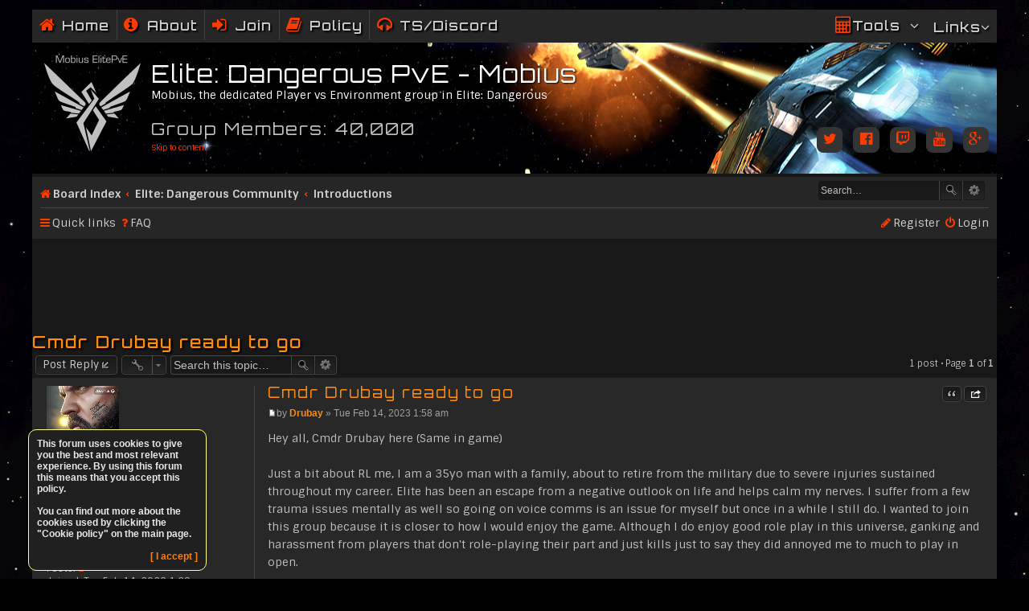

--- FILE ---
content_type: text/html; charset=UTF-8
request_url: https://elitepve.com/viewtopic.php?f=4&t=10686&sid=e0eec2096dde32ae7dcbcd3143b6a5ac
body_size: 10483
content:
<!DOCTYPE html>
<html dir="ltr" lang="en-gb">
<head>
<meta charset="utf-8" />
<meta name="viewport" content="width=device-width" />

        <!-- App Indexing for Google Search -->
        <link href="android-app://com.quoord.tapatalkpro.activity/tapatalk/elitepve.com/?location=topic&amp;fid=4&amp;tid=10686&amp;page=1&amp;perpage=10&amp;channel=google-indexing" rel="alternate" />
        <link href="ios-app://307880732/tapatalk/elitepve.com/?location=topic&amp;fid=4&amp;tid=10686&amp;page=1&amp;perpage=10&amp;channel=google-indexing" rel="alternate" />
        
<title>Cmdr Drubay ready to go - Elite: Dangerous PvE - Mobius</title>

	<link rel="alternate" type="application/atom+xml" title="Feed - Elite: Dangerous PvE - Mobius" href="https://elitepve.com/feed.php" />			<link rel="alternate" type="application/atom+xml" title="Feed - New Topics" href="https://elitepve.com/feed.php?mode=topics" />		<link rel="alternate" type="application/atom+xml" title="Feed - Forum - Introductions" href="https://elitepve.com/feed.php?f=4" />	<link rel="alternate" type="application/atom+xml" title="Feed - Topic - Cmdr Drubay ready to go" href="https://elitepve.com/feed.php?f=4&amp;t=10686" />
	<link rel="canonical" href="https://elitepve.com/viewtopic.php?t=10686" />

<!--
	phpBB style name: ElitePvE
	Based on style:   prosilver (this is the default phpBB3 style)
	Original author:  Tom Beddard ( http://www.subBlue.com/ )
	Modified by: Eckehard Kutzner ( https://elitepve.com )
-->

<link href="./styles/ElitePvE/theme/print.css?assets_version=379" rel="stylesheet" type="text/css" media="print" title="printonly" />
	<link href="//fonts.googleapis.com/css?family=Open+Sans:600&amp;subset=latin,cyrillic-ext,latin-ext,cyrillic,greek-ext,greek,vietnamese" rel="stylesheet" type="text/css" media="screen, projection" />
	<link href='//fonts.googleapis.com/css?family=Orbitron:400,500,700' rel='stylesheet' type='text/css' media="screen, projection" />
	<link href='//fonts.googleapis.com/css?family=Sintony:400,700' rel='stylesheet' type='text/css' media="screen, projection" />
<link href="./styles/ElitePvE/theme/stylesheet.css?assets_version=379" rel="stylesheet" type="text/css" media="screen, projection" />

<link href="./styles/ElitePvE/theme/en/stylesheet.css?assets_version=379" rel="stylesheet" type="text/css" media="screen, projection" />
<link href="./styles/ElitePvE/theme/responsive.css?assets_version=379" rel="stylesheet" type="text/css" media="only screen and (max-width: 700px), only screen and (max-device-width: 700px)" />



<!--[if lte IE 9]>
	<link href="./styles/ElitePvE/theme/tweaks.css?assets_version=379" rel="stylesheet" type="text/css" media="screen, projection" />
<![endif]-->

		
<link href="./ext/david63/cookiepolicy/styles/all/theme/cookie.css?assets_version=379" rel="stylesheet" type="text/css" media="screen" />
<link href="./ext/phpbb/boardrules/styles/prosilver/theme/boardrules_common.css?assets_version=379" rel="stylesheet" type="text/css" media="screen" />
<link href="./ext/vinny/shareon/styles/prosilver/theme/shareon.css?assets_version=379" rel="stylesheet" type="text/css" media="screen" />
<link href="./ext/vse/abbc3/styles/ElitePvE/theme/abbc3.css?assets_version=379" rel="stylesheet" type="text/css" media="screen" />
<link href="./ext/vse/scrolltotop/styles/ElitePvE/theme/scrolltotop.css?assets_version=379" rel="stylesheet" type="text/css" media="screen" />



</head>
<body id="phpbb" class="nojs notouch section-viewtopic ltr ">
<script async src="//pagead2.googlesyndication.com/pagead/js/adsbygoogle.js"></script>
<script>
(adsbygoogle = window.adsbygoogle || []).push({
  google_ad_client: 'ca-pub-7590967039398538',
  enable_page_level_ads: {google_ad_channel: '6714687802'},
  interstitials: true,
  overlays: true
});
</script>


<div id="wrap">
	<a id="top" class="anchor" accesskey="t"></a>
	<div id="page-header">
		<div id="menubar-header" class="" role="navigation">
	<div class="inner">
		<ul class="linklist" role="menubar">
                        <li class="big-icon icon-home" ><a href="/" title="Home" role ="menuitem">Home</a></li>
			<li class="big-icon icon-page-about" ><a href="/page/about" title="About the Elite: Dangerous PvE group" role ="menuitem"><span>About</span></a></li>
                        <li class="big-icon icon-page-join" ><a href="/page/join" title="Join the Elite: Dangerous PvE group" role ="menuitem">Join</a></li>
                        <li class="big-icon icon-page-policy" ><a href="/page/policy" title="The Elite: Dangerous PvE Group Policy" role ="menuitem">Policy</a></li>
                        <li class="big-icon icon-page-ts" ><a href="/page/ts" title="Our TeamSpeak and Discord servers" role ="menuitem">TS/Discord</a></li>
			<li class="rightside dropdown-container no-icon" data-skip-responsive="true">
				<a href="/page/links" class="dropdown-trigger">Links</a>
				<div class="dropdown dropdown-extended hidden">
					<ul class="dropdown-contents" role="menu">
						<li><a href="/page/links#Official" title="Official Elite: Dangerous Sites" role ="menuitem">Official E:D links:</a></li>
                                                <li class="separator"></li>
						<li class="big-icon icon-link"><a href="http://click.linksynergy.com/fs-bin/click?id=wQVhdYDgXcc&offerid=366990.7&type=3&subid=0" title="Official Elite: Dangerous site" role ="menuitem" target="_blank">Official E:D Website</a></li>
						<li class="big-icon icon-link"><a href="http://click.linksynergy.com/fs-bin/click?id=wQVhdYDgXcc&offerid=366990.6&type=3&subid=0" title="Elite: Dangerous Online Store" role ="menuitem" target="_blank">Elite: Dangerous Store</a></li>
                                                <li class="big-icon icon-link"><a href="http://forums.frontier.co.uk" title="Frontier Developments Forums" role ="menuitem" target="_blank">Frontier Dev. Forums</a></li>
						<li class="big-icon icon-link"><a href="https://community.elitedangerous.com/" title="Official E:D Community Site" role ="menuitem" target="_blank">Official E:D Community Site</a></li>
                                                <li class="separator"></li>
						<li><a href="/page/links#Partners" title="UNITY Partner" role ="menuitem">UNITY Partner:</a></li>
                                                <li class="separator"></li> 
						<li class="big-icon icon-link"><a href="http://firstgreatexpedition.org/" title="The First Great Expedition" role ="menuitem" target="_blank">The First Great Expedition</a></li>
						<li class="separator"></li>
						<li><a href="/page/links#Partners" title="Partner Sites" role ="menuitem">Partner Sites:</a></li>
                                                <li class="separator"></li>
                                                <li class="big-icon icon-link"><a href="http://galnetnews.com/" title="GalnetNews.com" role ="menuitem" target="_blank">GalnetNews.com </a></li>
                                                <li class="big-icon icon-link"><a href="http://www.elitegalaxy.org/" title="Elite Galaxy" role ="menuitem" target="_blank">Elite Galaxy </a></li>
                                                <li class="separator"></li>
			                        <li class="big-icon icon-page-links" ><a href="/page/links" title="More Links" role ="menuitem">More Links</a></li>
                	                </ul>
        	                </div>
	                </li>
			<li class="big-icon icon-page-tools rightside dropdown-container" data-skip-responsive="true">
                                <a href="/page/tools" class="dropdown-trigger">Tools</a>
                                <div class="dropdown dropdown-extended hidden">
                                        <ul class="dropdown-contents" role="menu">
                                                <li class="big-icon icon-link"><a href="http://inara.cz/" title="INARA - Elite:Dangerous companion (trading tool and more)" role ="menuitem" target="_blank">INARA - E:D companion</a></li>
                                        </ul>
                                </div>
                        </li>
		</ul>
	</div>
</div>
		<div class="headerbar">
			<div class="inner">

			<div id="site-description">
				<a id="logo" class="logo" href="./index.php?sid=ca8dd99004b2e6f8c8d9eb5809ab97ee" title="Board index"><span class="imageset site_logo"></span></a>
				<h1>Elite: Dangerous PvE - Mobius</h1>
				<p>Mobius, the dedicated Player vs Environment group in Elite: Dangerous</p>
				<h2 style="color: #c0c0c0;">Group Members: 40,000</h2
				<p class="skiplink"><a href="#start_here">Skip to content</a></p>
			</div>
			
			  	<div id="header-social-media" class="responsive-hide">
		<ul class="list-inline">
			<li><a href="https://twitter.com/ElitePvE" title="Follow us on Twitter" target="_blank"><i class="big-icon fa fa-twitter"></i></a></li>	
			<li><a href="https://www.facebook.com/groups/699011180175023" title="Join our Facebook group" target="_blank"><i class="big-icon fa fa-facebook-official"></i></a></li>
			<li><a href="http://www.twitch.tv/elitepve" title="Follow us on Twitch" target="_blank"><i class="big-icon fa fa-twitch"></i></a></li>
			<li><a href="https://www.youtube.com/c/ElitePvE" title="Subscribe to our channel on Youtube" target="_blank"><i class="big-icon fa fa-youtube"></i></a></li>
			<li><a href="https://www.google.com/+ElitePvE" title="Follow us on Google Plus" target="_blank"><i class="big-icon fa fa-google-plus"></i></a></li>
  		</ul>
  	</div>
			</div>
		</div>

		<div class="navbar" role="navigation">
	<div class="inner">

        <ul id="nav-breadcrumbs" class="linklist navlinks" role="menubar">
                                                <li class="small-icon icon-home breadcrumbs">
                                                                        <span class="crumb"><a href="./index.php?sid=ca8dd99004b2e6f8c8d9eb5809ab97ee" accesskey="h" itemtype="http://data-vocabulary.org/Breadcrumb" itemscope="" data-navbar-reference="index">Board index</a></span>
                                                                                        <span class="crumb"><a href="./viewforum.php?f=1&amp;sid=ca8dd99004b2e6f8c8d9eb5809ab97ee" itemtype="http://data-vocabulary.org/Breadcrumb" itemscope="" data-forum-id="1">Elite: Dangerous Community</a></span>
                                                                                                                        <span class="crumb"><a href="./viewforum.php?f=4&amp;sid=ca8dd99004b2e6f8c8d9eb5809ab97ee" itemtype="http://data-vocabulary.org/Breadcrumb" itemscope="" data-forum-id="4">Introductions</a></span>
                                                                                                </li>
                

                			<div id="search-box" class="search-box search-header">
                                <form action="./search.php?sid=ca8dd99004b2e6f8c8d9eb5809ab97ee" method="get" id="search">
                                <fieldset>
                                        <input name="keywords" id="keywords" type="search" maxlength="128" title="Search for keywords" class="inputbox search tiny" size="20" value="" placeholder="Search…" />
                                        <button class="button icon-button search-icon" type="submit" title="Search">Search</button>
                                        <a href="./search.php?sid=ca8dd99004b2e6f8c8d9eb5809ab97ee" class="button icon-button search-adv-icon" title="Advanced search">Advanced search</a>
                                        <input type="hidden" name="sid" value="ca8dd99004b2e6f8c8d9eb5809ab97ee" />

                                </fieldset>
                                </form>
                        </div>
                        <li class="small-icon rightside responsive-search" style="display: none;"><a href="./search.php?sid=ca8dd99004b2e6f8c8d9eb5809ab97ee" title="View the advanced search options" role="menuitem">Search</a></li>
                        </ul>


	<ul id="nav-main" class="linklist bulletin" role="menubar">

		<li id="quick-links" class="small-icon responsive-menu dropdown-container" data-skip-responsive="true">
			<a href="#" class="responsive-menu-link dropdown-trigger">Quick links</a>
			<div class="dropdown hidden">
				<div class="pointer"><div class="pointer-inner"></div></div>
				<ul class="dropdown-contents" role="menu">
					
											<li class="separator"></li>
																								<li class="small-icon icon-search-unanswered"><a href="./search.php?search_id=unanswered&amp;sid=ca8dd99004b2e6f8c8d9eb5809ab97ee" role="menuitem">Unanswered topics</a></li>
						<li class="small-icon icon-search-active"><a href="./search.php?search_id=active_topics&amp;sid=ca8dd99004b2e6f8c8d9eb5809ab97ee" role="menuitem">Active topics</a></li>
						<li class="separator"></li>
						<li class="small-icon icon-search"><a href="./search.php?sid=ca8dd99004b2e6f8c8d9eb5809ab97ee" role="menuitem">Search</a></li>
					
											<li class="separator"></li>
												<li class="small-icon icon-team"><a href="./memberlist.php?mode=team&amp;sid=ca8dd99004b2e6f8c8d9eb5809ab97ee" role="menuitem">The team</a></li>										<li class="separator"></li>

								<li class="small-icon icon-pages icon-page-privacy-policy">
			<a href="/page/privacy-policy?sid=ca8dd99004b2e6f8c8d9eb5809ab97ee" role="menuitem">Privacy Policy</a>
		</li>
					</ul>
			</div>
		</li>

				<li class="small-icon icon-faq" data-skip-responsive="true"><a href="./faq.php?sid=ca8dd99004b2e6f8c8d9eb5809ab97ee" rel="help" title="Frequently Asked Questions" role="menuitem">FAQ</a></li>
						
			<li class="small-icon icon-logout rightside"  data-skip-responsive="true"><a href="./ucp.php?mode=login&amp;sid=ca8dd99004b2e6f8c8d9eb5809ab97ee" title="Login" accesskey="x" role="menuitem">Login</a></li>
					<li class="small-icon icon-register rightside" data-skip-responsive="true"><a href="./ucp.php?mode=register&amp;sid=ca8dd99004b2e6f8c8d9eb5809ab97ee" role="menuitem">Register</a></li>
						</ul>


	</div>
</div>
	</div>

	
	<a id="start_here" class="anchor"></a>
	<div id="page-body">
				                        <div style="clear: both; margin-left: 4px; margin-right: 4px; margin-top: 4px; margin-bottom: 4px;">
<script async src="//pagead2.googlesyndication.com/pagead/js/adsbygoogle.js"></script>
<!-- Responsive header -->
<ins class="adsbygoogle"
     style="display:block"
     data-ad-client="ca-pub-7590967039398538"
     data-ad-slot="6897782605"
     data-ad-format="horizontal"></ins>
<script>
(adsbygoogle = window.adsbygoogle || []).push({});
</script>
</div>
                
		
<h2 class="topic-title"><a href="./viewtopic.php?f=4&amp;t=10686&amp;sid=ca8dd99004b2e6f8c8d9eb5809ab97ee">Cmdr Drubay ready to go</a></h2>
<!-- NOTE: remove the style="display: none" when you want to have the forum description on the topic body -->
<div style="display: none !important;">Welcome Commander! Introduce yourself in here.<br /></div>


<div class="action-bar top">

	<div class="buttons">
		
			<a href="./posting.php?mode=reply&amp;f=4&amp;t=10686&amp;sid=ca8dd99004b2e6f8c8d9eb5809ab97ee" class="button icon-button reply-icon" title="Post a reply">
			Post Reply		</a>
	
			</div>

		<div class="dropdown-container dropdown-button-control topic-tools">
		<span title="Topic tools" class="button icon-button tools-icon dropdown-trigger dropdown-select"></span>
		<div class="dropdown hidden">
			<div class="pointer"><div class="pointer-inner"></div></div>
			<ul class="dropdown-contents">
																								<li class="small-icon icon-print"><a href="./viewtopic.php?f=4&amp;t=10686&amp;sid=ca8dd99004b2e6f8c8d9eb5809ab97ee&amp;view=print" title="Print view" accesskey="p">Print view</a></li>							</ul>
		</div>
	</div>

			<div class="search-box">
			<form method="get" id="topic-search" action="./search.php?sid=ca8dd99004b2e6f8c8d9eb5809ab97ee">
			<fieldset>
				<input class="inputbox search tiny"  type="search" name="keywords" id="search_keywords" size="20" placeholder="Search this topic…" />
				<button class="button icon-button search-icon" type="submit" title="Search">Search</button>
				<a href="./search.php?sid=ca8dd99004b2e6f8c8d9eb5809ab97ee" class="button icon-button search-adv-icon" title="Advanced search">Advanced search</a>
				<input type="hidden" name="t" value="10686" />
<input type="hidden" name="sf" value="msgonly" />
<input type="hidden" name="sid" value="ca8dd99004b2e6f8c8d9eb5809ab97ee" />

			</fieldset>
			</form>
		</div>
	
			<div class="pagination">
			1 post
							&bull; Page <strong>1</strong> of <strong>1</strong>
					</div>
	
</div>


			<div id="p109053" class="post has-profile bg2">
		<div class="inner">

		<dl class="postprofile" id="profile109053">
			<dt class="has-profile-rank has-avatar">
				<div class="avatar-container">
																<a href="./memberlist.php?mode=viewprofile&amp;u=18444&amp;sid=ca8dd99004b2e6f8c8d9eb5809ab97ee" class="avatar"><img class="avatar" src="./download/file.php?avatar=18444_1676341034.jpeg" width="90" height="90" alt="User avatar" /></a>														</div>
								<a href="./memberlist.php?mode=viewprofile&amp;u=18444&amp;sid=ca8dd99004b2e6f8c8d9eb5809ab97ee" style="color: #FF8C0D;" class="username-coloured">Drubay</a>							</dt>

			<dd class="profile-rank">Harmless<br /><img src="./images/ranks/ranks_harmless.png" alt="Harmless" title="Harmless" /></dd>
		<dd class="profile-posts"><strong>Posts:</strong> <a href="./search.php?author_id=18444&amp;sr=posts&amp;sid=ca8dd99004b2e6f8c8d9eb5809ab97ee">2</a></dd>		<dd class="profile-joined"><strong>Joined:</strong> Tue Feb 14, 2023 1:29 am</dd>		
		
											<dd class="profile-custom-field profile-cmdr"><strong>CMDR:</strong> CMDR Drubay</dd>
												<dd class="profile-custom-field profile-cmdr_platform"><strong>CMDR_Platform:</strong> PC-MAC</dd>
																	
							<dd class="profile-contact">
				<strong>Contact:</strong>
				<div class="dropdown-container dropdown-left">
					<a href="#" class="dropdown-trigger"><span class="imageset icon_contact" title="Contact Drubay">Contact Drubay</span></a>
					<div class="dropdown hidden">
						<div class="pointer"><div class="pointer-inner"></div></div>
						<div class="dropdown-contents contact-icons">
																																								<div>
																	<a href="./memberlist.php?mode=viewprofile&amp;u=18444&amp;sid=ca8dd99004b2e6f8c8d9eb5809ab97ee" title="Discord">
										<span class="contact-icon discord-icon">Discord</span>
									</a>
																																																<a href="./memberlist.php?mode=viewprofile&amp;u=18444&amp;sid=ca8dd99004b2e6f8c8d9eb5809ab97ee" title="twitch" class="last-cell">
										<span class="contact-icon twitch-icon">twitch</span>
									</a>
																	</div>
																					</div>
					</div>
				</div>
			</dd>
				
		</dl>

		<div class="postbody">
						<div id="post_content109053">

			<h3 class="first"><a href="#p109053">Cmdr Drubay ready to go</a></h3>

									<ul class="post-buttons">
																																									<li>
							<a href="./posting.php?mode=quote&amp;f=4&amp;p=109053&amp;sid=ca8dd99004b2e6f8c8d9eb5809ab97ee" title="Reply with quote" class="button icon-button quote-icon"><span>Quote</span></a>
						</li>
													<li title="Share this post on" data-skip-responsive="true">
			<div class="dropdown-container dropdown-left">
			<a href="#" title="Share this post on" class="dropdown-trigger button icon-button share-icon-button share-icon"><span>Share this post on</span></a>
				<div class="dropdown hidden">
					<div class="pointer"><div class="pointer-inner"></div></div>
					<div class="dropdown-contents contact-icons">
											<a href="https://www.facebook.com/share.php?t=Cmdr+Drubay+ready+to+go&amp;u=https%3A%2F%2Felitepve.com%2Fviewtopic.php%3Fp%3D109053%23p109053" title="Share on Facebook" class="share-button share-icon-button facebook-icon js-newWindow" data-popup="width=580,height=325"></a>
					
											<a href="https://twitter.com/share?text=Cmdr+Drubay+ready+to+go&amp;url=https%3A%2F%2Felitepve.com%2Fviewtopic.php%3Fp%3D109053%23p109053" title="Share on Twitter" class="share-button share-icon-button twitter-icon js-newWindow" data-popup="width=550,height=300"></a>
					
					
											<a href="http://digg.com/submit?phase=2&amp;url=https%3A%2F%2Felitepve.com%2Fviewtopic.php%3Fp%3D109053%23p109053&amp;title=Cmdr+Drubay+ready+to+go" title="Share on Digg" class="share-button share-icon-button digg-icon" onclick="target='_blank';"></a>
					
											<a href="http://www.reddit.com/submit?url=https%3A%2F%2Felitepve.com%2Fviewtopic.php%3Fp%3D109053%23p109053&amp;title=Cmdr+Drubay+ready+to+go" title="Share on Reddit" class="share-button share-icon-button reddit-icon" onclick="target='_blank';"></a>
					
					
					
											<a href="https://www.tumblr.com/share/link?url=https%3A%2F%2Felitepve.com%2Fviewtopic.php%3Fp%3D109053%23p109053&amp;name=Cmdr+Drubay+ready+to+go" title="Share on Tumblr" class="share-button share-icon-button tumblr-icon js-newWindow" data-popup="width=542,height=460"></a>
					
											<a href="https://plus.google.com/share?url=https%3A%2F%2Felitepve.com%2Fviewtopic.php%3Fp%3D109053%23p109053" title="Share on Google+" class="share-button share-icon-button google-icon" onclick="target='_blank';"></a>
					
											<a href="whatsapp://send?text=Cmdr+Drubay+ready+to+go&nbsp;https%3A%2F%2Felitepve.com%2Fviewtopic.php%3Fp%3D109053%23p109053" title="Share on Whatsapp" class="share-button share-icon-button whatsapp-icon" onclick="target='_blank';"></a>
										</div>
				</div>
			</div>
		</li>
					</ul>
					
			<p class="author"><a href="./viewtopic.php?p=109053&amp;sid=ca8dd99004b2e6f8c8d9eb5809ab97ee#p109053"><span class="imageset icon_post_target" title="Post">Post</span></a><span class="responsive-hide">by <strong><a href="./memberlist.php?mode=viewprofile&amp;u=18444&amp;sid=ca8dd99004b2e6f8c8d9eb5809ab97ee" style="color: #FF8C0D;" class="username-coloured">Drubay</a></strong> &raquo; </span>Tue Feb 14, 2023 1:58 am </p>

			
			
			<div class="content">Hey all, Cmdr Drubay here (Same in game)<br /><br />Just a bit about RL me, I am a 35yo man with a family, about to retire from the military due to severe injuries sustained throughout my career. Elite has been an escape from a negative outlook on life and helps calm my nerves. I suffer from a few trauma issues mentally as well so going on voice comms is an issue for myself but once in a while I still do. I wanted to join this group because it is closer to how I would enjoy the game. Although I do enjoy good role play in this universe, ganking and harassment from players that don't role-playing their part and just kills just to say they did annoyed me to much to play in open.<br /><br />Been a huge fan of the Elite series since I first saw someone play the original (or so I think it was) when I was 5 or 6. I bought it in 2015 and It took me a while to really get into because of the learning curve but once I understood I got hooked.<br /><br />I have a over 1000hrs in Elite (according to steam anyways). I tried everything in Elite and honestly my favorite part is how everything is connected. I mostly do combat as a Bounty hunter although these days I spend most of my time fighting to help guard humanity from the Thargoid threat. I have hundreds of discoveries ac Orting to my codex, made a few billions and spent most of it on owning all the ships and trying to fit them, also from exploding.... a lot. <br />I'm not the best a anything but I enjoy all of it.<br /><br />I've also traveled to Sag A* with a 24Ly jump ASP cause I didn't know how things worked. This is also where most of my discoveries come from lol.<br /><br />I only have trader with the Elite rank, and still need to grind rep for the 2 last ships I don't own. I love how relaxing mining is and made a lot from that when deep core mining came along. I don't own a carrier yet but probably aftert his war that will be my new goal.<br /><br />If you see me somewhere in the galaxy say HI! and feel free to invite me to do something, just please don't be mad if I don't respond sometimes I miss the messages.<br /><br />o7 Cmdrs, See you out there<br />Cmdr Drubay, <br /><br />out</div>

			
									
									
						</div>

		</div>

		<div class="back2top"><a href="#top" class="top" title="Top">Top</a></div>

		</div>
	</div>

	<hr class="divider" />
		


<div class="action-bar bottom">
	<div class="buttons">
		
			<a href="./posting.php?mode=reply&amp;f=4&amp;t=10686&amp;sid=ca8dd99004b2e6f8c8d9eb5809ab97ee" class="button icon-button reply-icon" title="Post a reply">
			Post Reply		</a>
	
			</div>

		<div class="dropdown-container dropdown-button-control topic-tools">
		<span title="Topic tools" class="button icon-button tools-icon dropdown-trigger dropdown-select"></span>
		<div class="dropdown hidden">
			<div class="pointer"><div class="pointer-inner"></div></div>
			<ul class="dropdown-contents">
																								<li class="small-icon icon-print"><a href="./viewtopic.php?f=4&amp;t=10686&amp;sid=ca8dd99004b2e6f8c8d9eb5809ab97ee&amp;view=print" title="Print view" accesskey="p">Print view</a></li>							</ul>
		</div>
	</div>

	
			<div class="pagination">
			1 post
							&bull; Page <strong>1</strong> of <strong>1</strong>
					</div>
		<div class="clear"></div>
</div>

<div style="clear: both; margin-left: 4px; margin-right: 4px; margin-top: 4px; margin-bottom: 4px;">
<script async src="//pagead2.googlesyndication.com/pagead/js/adsbygoogle.js"></script>
<!-- Responsive footer -->
<ins class="adsbygoogle"
     style="display:block"
     data-ad-client="ca-pub-7590967039398538"
     data-ad-slot="1254890608"
     data-ad-format="horizontal"></ins>
<script>
(adsbygoogle = window.adsbygoogle || []).push({});
</script>
</div>
<p></p>

	<p class="jumpbox-return"><a href="./viewforum.php?f=4&amp;sid=ca8dd99004b2e6f8c8d9eb5809ab97ee" class="left-box arrow-left" accesskey="r">Return to “Introductions”</a></p>


	<div class="dropdown-container dropdown-container-right dropdown-up dropdown-left dropdown-button-control" id="jumpbox">
		<span title="Jump to" class="dropdown-trigger button dropdown-select">
			Jump to		</span>
		<div class="dropdown hidden">
			<div class="pointer"><div class="pointer-inner"></div></div>
			<ul class="dropdown-contents">
																			<li><a href="./viewforum.php?f=1&amp;sid=ca8dd99004b2e6f8c8d9eb5809ab97ee">Elite: Dangerous Community</a></li>
																<li>&nbsp; &nbsp;<a href="./viewforum.php?f=2&amp;sid=ca8dd99004b2e6f8c8d9eb5809ab97ee">News and Announcements</a></li>
																<li>&nbsp; &nbsp;<a href="./viewforum.php?f=4&amp;sid=ca8dd99004b2e6f8c8d9eb5809ab97ee">Introductions</a></li>
																<li>&nbsp; &nbsp;<a href="./viewforum.php?f=5&amp;sid=ca8dd99004b2e6f8c8d9eb5809ab97ee">General Discussion</a></li>
																<li>&nbsp; &nbsp;<a href="./viewforum.php?f=7&amp;sid=ca8dd99004b2e6f8c8d9eb5809ab97ee">Game Help</a></li>
																<li>&nbsp; &nbsp;&nbsp; &nbsp;<a href="./viewforum.php?f=8&amp;sid=ca8dd99004b2e6f8c8d9eb5809ab97ee">Gameplay and Features</a></li>
																<li>&nbsp; &nbsp;&nbsp; &nbsp;<a href="./viewforum.php?f=9&amp;sid=ca8dd99004b2e6f8c8d9eb5809ab97ee">Hardware and Technical</a></li>
																<li>&nbsp; &nbsp;&nbsp; &nbsp;<a href="./viewforum.php?f=23&amp;sid=ca8dd99004b2e6f8c8d9eb5809ab97ee">Tools and Helpers</a></li>
																<li>&nbsp; &nbsp;&nbsp; &nbsp;<a href="./viewforum.php?f=24&amp;sid=ca8dd99004b2e6f8c8d9eb5809ab97ee">Tips and Tricks</a></li>
																<li>&nbsp; &nbsp;<a href="./viewforum.php?f=25&amp;sid=ca8dd99004b2e6f8c8d9eb5809ab97ee">Media Forums</a></li>
																<li>&nbsp; &nbsp;&nbsp; &nbsp;<a href="./viewforum.php?f=26&amp;sid=ca8dd99004b2e6f8c8d9eb5809ab97ee">Screenshots</a></li>
																<li>&nbsp; &nbsp;&nbsp; &nbsp;<a href="./viewforum.php?f=27&amp;sid=ca8dd99004b2e6f8c8d9eb5809ab97ee">Elite: Dangerous Videos</a></li>
																<li>&nbsp; &nbsp;&nbsp; &nbsp;<a href="./viewforum.php?f=28&amp;sid=ca8dd99004b2e6f8c8d9eb5809ab97ee">Artwork</a></li>
																<li>&nbsp; &nbsp;&nbsp; &nbsp;<a href="./viewforum.php?f=35&amp;sid=ca8dd99004b2e6f8c8d9eb5809ab97ee">Streamers</a></li>
																<li>&nbsp; &nbsp;<a href="./viewforum.php?f=29&amp;sid=ca8dd99004b2e6f8c8d9eb5809ab97ee">Elite Lore and Fiction</a></li>
																<li>&nbsp; &nbsp;&nbsp; &nbsp;<a href="./viewforum.php?f=30&amp;sid=ca8dd99004b2e6f8c8d9eb5809ab97ee">Official Lore Talk</a></li>
																<li>&nbsp; &nbsp;&nbsp; &nbsp;<a href="./viewforum.php?f=31&amp;sid=ca8dd99004b2e6f8c8d9eb5809ab97ee">Fan Fiction</a></li>
																<li><a href="./viewforum.php?f=56&amp;sid=ca8dd99004b2e6f8c8d9eb5809ab97ee">The Order of Mobius</a></li>
																<li>&nbsp; &nbsp;<a href="./viewforum.php?f=58&amp;sid=ca8dd99004b2e6f8c8d9eb5809ab97ee">General Assembly</a></li>
																<li>&nbsp; &nbsp;<a href="./viewforum.php?f=59&amp;sid=ca8dd99004b2e6f8c8d9eb5809ab97ee">Diplomatic Affairs</a></li>
																<li><a href="./viewforum.php?f=32&amp;sid=ca8dd99004b2e6f8c8d9eb5809ab97ee">Mobius ElitePvE Group Forums</a></li>
																<li>&nbsp; &nbsp;<a href="./viewforum.php?f=33&amp;sid=ca8dd99004b2e6f8c8d9eb5809ab97ee">Group Events</a></li>
																<li>&nbsp; &nbsp;&nbsp; &nbsp;<a href="./viewforum.php?f=6&amp;sid=ca8dd99004b2e6f8c8d9eb5809ab97ee">In Game Events</a></li>
																<li>&nbsp; &nbsp;&nbsp; &nbsp;<a href="./viewforum.php?f=34&amp;sid=ca8dd99004b2e6f8c8d9eb5809ab97ee">AFK Events</a></li>
																<li>&nbsp; &nbsp;<a href="./viewforum.php?f=36&amp;sid=ca8dd99004b2e6f8c8d9eb5809ab97ee">Meeting Point</a></li>
																<li>&nbsp; &nbsp;<a href="./viewforum.php?f=54&amp;sid=ca8dd99004b2e6f8c8d9eb5809ab97ee">CQC Championships</a></li>
																<li>&nbsp; &nbsp;&nbsp; &nbsp;<a href="./viewforum.php?f=55&amp;sid=ca8dd99004b2e6f8c8d9eb5809ab97ee">CQC Discussion</a></li>
																<li>&nbsp; &nbsp;<a href="./viewforum.php?f=22&amp;sid=ca8dd99004b2e6f8c8d9eb5809ab97ee">Wing Commanders</a></li>
																<li>&nbsp; &nbsp;<a href="./viewforum.php?f=37&amp;sid=ca8dd99004b2e6f8c8d9eb5809ab97ee">Community Goals</a></li>
																<li>&nbsp; &nbsp;<a href="./viewforum.php?f=38&amp;sid=ca8dd99004b2e6f8c8d9eb5809ab97ee">Conflict Zones</a></li>
																<li>&nbsp; &nbsp;<a href="./viewforum.php?f=39&amp;sid=ca8dd99004b2e6f8c8d9eb5809ab97ee">Blaze your own Trail</a></li>
																<li>&nbsp; &nbsp;&nbsp; &nbsp;<a href="./viewforum.php?f=40&amp;sid=ca8dd99004b2e6f8c8d9eb5809ab97ee">Trader Talk</a></li>
																<li>&nbsp; &nbsp;&nbsp; &nbsp;<a href="./viewforum.php?f=41&amp;sid=ca8dd99004b2e6f8c8d9eb5809ab97ee">Explorer Exchange</a></li>
																<li>&nbsp; &nbsp;&nbsp; &nbsp;<a href="./viewforum.php?f=42&amp;sid=ca8dd99004b2e6f8c8d9eb5809ab97ee">Miner's Club</a></li>
																<li>&nbsp; &nbsp;&nbsp; &nbsp;<a href="./viewforum.php?f=43&amp;sid=ca8dd99004b2e6f8c8d9eb5809ab97ee">Bounty Hunter Bunch</a></li>
																<li>&nbsp; &nbsp;&nbsp; &nbsp;<a href="./viewforum.php?f=44&amp;sid=ca8dd99004b2e6f8c8d9eb5809ab97ee">Pirates of the Milky Way</a></li>
																<li>&nbsp; &nbsp;&nbsp; &nbsp;<a href="./viewforum.php?f=45&amp;sid=ca8dd99004b2e6f8c8d9eb5809ab97ee">Mercenary Squad</a></li>
																<li>&nbsp; &nbsp;&nbsp; &nbsp;<a href="./viewforum.php?f=46&amp;sid=ca8dd99004b2e6f8c8d9eb5809ab97ee">Assassin's Creed</a></li>
																<li>&nbsp; &nbsp;<a href="./viewforum.php?f=47&amp;sid=ca8dd99004b2e6f8c8d9eb5809ab97ee">Factions and Powers</a></li>
																<li>&nbsp; &nbsp;&nbsp; &nbsp;<a href="./viewforum.php?f=48&amp;sid=ca8dd99004b2e6f8c8d9eb5809ab97ee">Federation</a></li>
																<li>&nbsp; &nbsp;&nbsp; &nbsp;<a href="./viewforum.php?f=49&amp;sid=ca8dd99004b2e6f8c8d9eb5809ab97ee">Empire</a></li>
																<li>&nbsp; &nbsp;&nbsp; &nbsp;<a href="./viewforum.php?f=50&amp;sid=ca8dd99004b2e6f8c8d9eb5809ab97ee">Alliance</a></li>
																<li>&nbsp; &nbsp;&nbsp; &nbsp;<a href="./viewforum.php?f=51&amp;sid=ca8dd99004b2e6f8c8d9eb5809ab97ee">Powers</a></li>
																<li>&nbsp; &nbsp;&nbsp; &nbsp;<a href="./viewforum.php?f=52&amp;sid=ca8dd99004b2e6f8c8d9eb5809ab97ee">PowerPlay Discussion</a></li>
																<li><a href="./viewforum.php?f=11&amp;sid=ca8dd99004b2e6f8c8d9eb5809ab97ee">Miscellaneous</a></li>
																<li>&nbsp; &nbsp;<a href="./viewforum.php?f=12&amp;sid=ca8dd99004b2e6f8c8d9eb5809ab97ee">Off-Topic</a></li>
																<li>&nbsp; &nbsp;<a href="./viewforum.php?f=10&amp;sid=ca8dd99004b2e6f8c8d9eb5809ab97ee">Forum Support and Suggestions</a></li>
																<li>&nbsp; &nbsp;&nbsp; &nbsp;<a href="./viewforum.php?f=62&amp;sid=ca8dd99004b2e6f8c8d9eb5809ab97ee">Mobius Merchandise Shop</a></li>
																<li>&nbsp; &nbsp;&nbsp; &nbsp;<a href="./viewforum.php?f=63&amp;sid=ca8dd99004b2e6f8c8d9eb5809ab97ee">Mobius Merchandise Shop</a></li>
																<li>&nbsp; &nbsp;&nbsp; &nbsp;<a href="./viewforum.php?f=64&amp;sid=ca8dd99004b2e6f8c8d9eb5809ab97ee">Mobius Merchandise Shop</a></li>
										</ul>
		</div>
	</div>


	<div class="stat-block online-list">
		<h3>Who is online</h3>
		<p>Users browsing this forum: No registered users and 11 guests</p>
	</div>

		
			</div>

	<div class="cookieAcceptBox"></div>

<div id="page-footer">
	<div class="navbar">
	<div class="inner">

	<ul id="nav-footer" class="linklist bulletin" role="menubar">
		<li class="small-icon icon-home breadcrumbs">
									<span class="crumb"><a href="./index.php?sid=ca8dd99004b2e6f8c8d9eb5809ab97ee" data-navbar-reference="index">Board index</a></span>
					</li>
		
				<li class="rightside">All times are <abbr title="UTC">UTC</abbr></li>
							<li class="small-icon icon-delete-cookies rightside"><a href="./ucp.php?mode=delete_cookies&amp;sid=ca8dd99004b2e6f8c8d9eb5809ab97ee" data-ajax="true" data-refresh="true" role="menuitem">Delete all board cookies</a></li>
									<li class="small-icon icon-team rightside" data-last-responsive="true"><a href="./memberlist.php?mode=team&amp;sid=ca8dd99004b2e6f8c8d9eb5809ab97ee" role="menuitem">The team</a></li>				<li class="small-icon icon-pages rightside" data-last-responsive="true"><a href="/cookiepolicy/cookie?sid=ca8dd99004b2e6f8c8d9eb5809ab97ee" role="menuitem">Cookie Policy</a></li>
			<li class="small-icon icon-pages icon-page-privacy-policy rightside">
			<a href="/page/privacy-policy?sid=ca8dd99004b2e6f8c8d9eb5809ab97ee" role="menuitem">Privacy Policy</a>
		</li>
			<li class="small-icon icon-pages icon-page-imprint rightside">
			<a href="/page/imprint?sid=ca8dd99004b2e6f8c8d9eb5809ab97ee" role="menuitem">Imprint</a>
		</li>
			<li class="small-icon icon-contact rightside" data-last-responsive="true"><a href="./memberlist.php?mode=contactadmin&amp;sid=ca8dd99004b2e6f8c8d9eb5809ab97ee" role="menuitem">Contact us</a></li>	</ul>

	</div>
</div>

	<div class="copyright">
        	  <div class="row">

		<div style="float: right;" class="responsive-hide">&copy; ElitePvE.com</div>

	  	<div id="footer-social-media">
	  		<ul class="list-inline">
                         <li><a href="https://twitter.com/ElitePvE" title="Follow us on Twitter" target="_blank"><i class="big-icon fa fa-twitter"></i></a></li>
	  		 <li><a href="https://www.facebook.com/groups/699011180175023" title="Join our Facebook group" target="_blank"><i class="big-icon fa fa-facebook-official"></i></a></li>
                         <li><a href="http://www.twitch.tv/elitepve" title="Follow us on Twitch" target="_blank"><i class="big-icon fa fa-twitch"></i></a></li>
                         <li><a href="https://www.youtube.com/c/ElitePvE" title="Subscribe to our channel on Youtube" target="_blank"><i class="big-icon fa fa-youtube"></i></a></li>
	  		 <li><a href="https://www.google.com/+ElitePvE" title="Follow us on Google Plus" target="_blank"><i class="big-icon fa fa-google-plus"></i></a></li>
	  		</ul>
	  	</div>
		<div class="hidden responsive-show-inline">&copy; ElitePvE.com</div>
	</div>

	<p></p>
<div class="row responsive-hide">
&quot;Elite: Dangerous PvE&quot; was created using assets and imagery from <a href="http://click.linksynergy.com/fs-bin/click?id=wQVhdYDgXcc&offerid=366990&type=3&subid=0">Elite: Dangerous</a>, with the permission of <a href="http://frontier.co.uk/">Frontier Developments plc</a>, for non-commercial purposes. It is not endorsed by nor reflects the views or opinions of Frontier Developments and no employee of Frontier Developments was involved in the making of it.
</div>
<div class="row hidden responsive-show-inline">
Assets borrowed from <a href="http://click.linksynergy.com/fs-bin/click?id=wQVhdYDgXcc&offerid=366990&type=3&subid=0">Elite: Dangerous</a>, with permission of <a href="http://frontier.co.uk/">Frontier Developments plc</a>
</div>
<p></p>
				Powered by <a href="https://www.phpbb.com/">phpBB</a>&reg; Forum Software &copy; phpBB Limited
									</div>

	<div id="darkenwrapper" data-ajax-error-title="AJAX error" data-ajax-error-text="Something went wrong when processing your request." data-ajax-error-text-abort="User aborted request." data-ajax-error-text-timeout="Your request timed out; please try again." data-ajax-error-text-parsererror="Something went wrong with the request and the server returned an invalid reply.">
		<div id="darken">&nbsp;</div>
	</div>
	<div id="loading_indicator"></div>

	<div id="phpbb_alert" class="phpbb_alert" data-l-err="Error" data-l-timeout-processing-req="Request timed out.">
		<a href="#" class="alert_close"></a>
		<h3 class="alert_title">&nbsp;</h3><p class="alert_text"></p>
	</div>
	<div id="phpbb_confirm" class="phpbb_alert">
		<a href="#" class="alert_close"></a>
		<div class="alert_text"></div>
	</div>
</div>

</div>

<div>
	<a id="bottom" class="anchor" accesskey="z"></a>
	</div>

<script type="text/javascript" src="//ajax.googleapis.com/ajax/libs/jquery/1.11.0/jquery.min.js"></script>
	<script type="text/javascript">window.jQuery || document.write(unescape('%3Cscript src="./assets/javascript/jquery.min.js?assets_version=379" type="text/javascript"%3E%3C/script%3E'));</script>
<script type="text/javascript" src="./assets/javascript/core.js?assets_version=379"></script>
i
	<script>
		var phpbbCookieName	= 'phpbb3_6co3e';
		var acceptText		= '[ I accept ]';
		var cookieText		= 'This forum uses cookies to give you the best and most relevant experience. By using this forum this means that you accept this policy.<br /><br />You can find out more about the cookies used by clicking the \"Cookie policy\" on the main page.<br /><br />';
		var cookieExpires	= '0';
		var cookieClass		= 'cookie-box leftside';
	</script>

	
			<style type="text/css">
		<!--
			.cookie-box {
				background-color: #202020;
				color: #e8e8e8;
			}
			.cookie-box a {
				color: #ff7f00;
			}
		-->
		</style>
	
	<div class="scroll-btn"><div class="scroll-btn-arrow"></div></div>

<script>

(function($) { // Avoid conflicts with other libraries

'use strict';

$(function() {
	var settings = {
			min: 200,
			scrollSpeed: 400
		},
		toTop = $('.scroll-btn'),
		toTopHidden = true;

	$(window).scroll(function() {
		var pos = $(this).scrollTop();
		if (pos > settings.min && toTopHidden) {
			toTop.stop(true, true).fadeIn();
			toTopHidden = false;
		} else if(pos <= settings.min && !toTopHidden) {
			toTop.stop(true, true).fadeOut();
			toTopHidden = true;
		}
	});

	toTop.bind('click touchstart', function() {
		$('html, body').animate({
			scrollTop: 0
		}, settings.scrollSpeed);
	});
});

})(jQuery);

</script>

<script type="text/javascript" src="./styles/prosilver/template/forum_fn.js?assets_version=379"></script>

<script type="text/javascript" src="./styles/prosilver/template/ajax.js?assets_version=379"></script>

<script type="text/javascript" src="./styles/ElitePvE/template/jquery.collapse.js?assets_version=379"></script>

<script type="text/javascript" src="./styles/ElitePvE/template/jquery.collapse_storage.js?assets_version=379"></script>

<script type="text/javascript" src="./styles/ElitePvE/template/elitepve.js?assets_version=379"></script>

<script type="text/javascript" src="./ext/david63/cookiepolicy/styles/all/template/cookie_fn.js?assets_version=379"></script>

<script type="text/javascript" src="./ext/tas2580/failedlogins/styles/all/template/script.js?assets_version=379"></script>

<script type="text/javascript" src="./ext/vinny/shareon/styles/prosilver/template/popup.js?assets_version=379"></script>

<script type="text/javascript" src="./ext/vse/abbc3/styles/ElitePvE/template/js/abbc3.js?assets_version=379"></script>



<script type="text/javascript" src="//s.skimresources.com/js/87239X1539983.skimlinks.js"></script>
</body>
</html>


--- FILE ---
content_type: text/html; charset=utf-8
request_url: https://www.google.com/recaptcha/api2/aframe
body_size: 265
content:
<!DOCTYPE HTML><html><head><meta http-equiv="content-type" content="text/html; charset=UTF-8"></head><body><script nonce="A7gcpxMbyl6gFCieqEtjKg">/** Anti-fraud and anti-abuse applications only. See google.com/recaptcha */ try{var clients={'sodar':'https://pagead2.googlesyndication.com/pagead/sodar?'};window.addEventListener("message",function(a){try{if(a.source===window.parent){var b=JSON.parse(a.data);var c=clients[b['id']];if(c){var d=document.createElement('img');d.src=c+b['params']+'&rc='+(localStorage.getItem("rc::a")?sessionStorage.getItem("rc::b"):"");window.document.body.appendChild(d);sessionStorage.setItem("rc::e",parseInt(sessionStorage.getItem("rc::e")||0)+1);localStorage.setItem("rc::h",'1769820573772');}}}catch(b){}});window.parent.postMessage("_grecaptcha_ready", "*");}catch(b){}</script></body></html>

--- FILE ---
content_type: text/css
request_url: https://elitepve.com/ext/vinny/shareon/styles/prosilver/theme/shareon.css?assets_version=379
body_size: 1065
content:
.share-icon-button:before	{ background-image: url("./images/icons_share.png"); }

.share-button {
	cursor: pointer;
	display: inline-block;
	height: 18px;
	font-size: 13px;
	white-space: nowrap;
	border-radius: 0;
	padding: 2px 8px;
	font-family: "Open Sans", "Droid Sans", Verdana, Arial, Helvetica;
	position: relative;
	text-decoration: none !important;
	outline-style: none !important;
	vertical-align: bottom;
}

.share-icon-button:before {
	content: '';
	display: inline-block;
	float: right;
	height: 16px;
	margin: 2px 0 0 2px;
	width: 16px;
}

.facebook-icon:before	{ background-position: 452px 0; }
.twitter-icon:before	{ background-position: 431px 0; }
.tuenti-icon:before		{ background-position: 410px 0; }
.whatsapp-icon:before	{ background-position: 389px 0; }
.share-icon:before		{ background-position: -83px -1px; }
.digg-icon:before 		{ background-position: 347px 0; }
.reddit-icon:before		{ background-position: 326px 0; }
.delicious-icon:before	{ background-position: 305px 0; }
.vk-icon:before			{ background-position: 284px 0; }
.tumblr-icon:before		{ background-position: 263px 0; }
.google-icon:before		{ background-position: 242px 0; }


--- FILE ---
content_type: text/css
request_url: https://elitepve.com/ext/vse/scrolltotop/styles/ElitePvE/theme/scrolltotop.css?assets_version=379
body_size: 635
content:
.scroll-btn {
	height: 30px;
	width: 30px;
	border: 2px solid #000;
	border-radius: 50%;
	background-color: #444444;
	position: fixed;
	bottom: 45px;
	right: 15px;
	opacity: 0.7;
	z-index: 9999;
	cursor: pointer;
	display: none;
}

.scroll-btn .scroll-btn-arrow {
	height: 8px;
	width: 8px;
	border: 3px solid;
	border-right: none;
	border-top: none;
	margin: 12px 9px;
	-webkit-transform: rotate(135deg);
	-moz-transform: rotate(135deg);
	-ms-transform: rotate(135deg);
	-o-transform: rotate(135deg);
	transform: rotate(135deg);
	color: #FF3B00;
}

.notouch .scroll-btn:hover { opacity: 1.0 }

@media only screen and (max-width: 700px), only screen and (max-device-width: 700px) {
	.scroll-btn {
		bottom: 8px;
		right: 8px;
	}
}


--- FILE ---
content_type: text/javascript
request_url: https://elitepve.com/styles/ElitePvE/template/elitepve.js?assets_version=379
body_size: 288
content:
(function($) { // Avoid conflicts with other libraries

'use strict';

  $(".elitepvecollapsethis").collapse({
    open: function() {
      this.animate({
        opacity: 'toggle',
        height: 'toggle'
      }, 300);
    },
    close: function() {
      this.animate({
        opacity: 'toggle',
        height: 'toggle'
      }, 300);
    },
    persist: true
  });

})(jQuery);



--- FILE ---
content_type: text/javascript
request_url: https://elitepve.com/ext/vse/abbc3/styles/ElitePvE/template/js/abbc3.js?assets_version=379
body_size: 26380
content:
/**
 *
 * Advanced BBCode Box
 *
 * @copyright (c) 2013 Matt Friedman
 * @license GNU General Public License, version 2 (GPL-2.0)
 *
 */

// global scope vars
var requestRunning = false;
var bbwizard;

(function($) { // Avoid conflicts with other libraries

	'use strict';

	/**
	 * BBvideo function
	 */
	$.fn.bbvideo = function(options) {

		var settings = $.extend({
			width: 560,
			height: 315
		}, options);

		var bbvideos = [
			{
				'site': '5min.com',
				'type': 'flash',
				'regex': /http:\/\/(?:.*)?5min.com\/Video\/(?:.*)-([0-9]+)/i,
				'embed': ['http://embed.5min.com/$1/']
			}, {
				'site': 'allocine.fr',
				'regex': /http:\/\/www.allocine.fr\/video\/player_gen_cmedia=(\d+)?([^[]*)?/i,
				'embed': '<iframe src="http://www.allocine.fr/_video/iblogvision.aspx?cmedia=$1" style="width:{WIDTH}px; height:{HEIGHT}px" frameborder="0"></iframe>'
			}, {
				'site': 'on.aol.com',
				'type': 'yqlOgp',
				'regex': /http:\/\/on.aol.com\/video\/(?:.*)-([0-9]+)/i
			}, {
				'site': 'blip.tv',
				'type': 'oembed',
				'regex': /https?:\/\/(.*?)blip.tv\/([^[]*)?/i,
				'embed': '//blip.tv/oembed/?url=$&&format=json'
			}, {
				'site': 'break.com',
				'regex': /http:\/\/(.*?)break.com\/([^[]*)?-([0-9]+)?([^[]*)?/i,
				'embed': '<iframe scrolling="no" marginheight="0" marginwidth="0" width="{WIDTH}" height="{HEIGHT}" frameborder="0" src="http://www.break.com/embed/$3" allowfullscreen ></iframe>'
			}, {
				'site': 'clipfish.de',
				'type': 'flash',
				'regex': /http:\/\/www.clipfish.de\/(.*\/)?video\/([0-9]+)([^[]*)?/i,
				'embed': ['http://www.clipfish.de/cfng/flash/clipfish_player_3.swf?as=0&amp;vid=$2']
			}, {
				'site': 'clipmoon.com',
				'type': 'flash',
				'regex': /http:\/\/www.clipmoon.com\/(.*?)\/(([0-9A-Za-z-_]+)([0-9A-Za-z-_]{2}))\/([^[]*)/i,
				'embed': ['http://www.clipmoon.com/flvplayer.swf?config=http://www.clipmoon.com/flvplayer.php?viewkey=$2&amp;external=yes&amp;vimg=http://www.clipmoon.com/thumb/$3.jpg']
			}, {
				'site': 'cnbc.com',
				'regex': /http:\/\/.*\.cnbc.com\/[^?]+\?video=(\d+)?([^[]+)?/i,
				'embed': '<iframe src="http://player.theplatform.com/p/gZWlPC/vcps_inline?byGuid=$1&size={WIDTH}_{HEIGHT}" width="{WIDTH}" height="{HEIGHT}" type="application/x-shockwave-flash" allowFullScreen="true"></iframe>'
			}, {
				'site': 'cnettv.cnet.com',
				'type': 'flash',
				'regex': /http:\/\/cnettv\.cnet\.com\/[a-z0-9\-]*\/[0-9]{4}-[0-9]_[0-9]{2}-([0-9]{5,9})\.html/i,
				'embed': ['http://www.cnet.com/av/video/embed/player.swf', 'playerType=embedded&amp;type=id&amp;value=$1']
			}, {
				'site': 'colbertnation.com',
				'regex': /http:\/\/(?:.*?)colbertnation.com\/the-colbert-report-videos\/([0-9]+)\/([^[]*)?/i,
				'embed': '<iframe src="http://media.mtvnservices.com/embed/mgid:cms:video:colbertnation.com:$1" width="{WIDTH}" height="{HEIGHT}" frameborder="0"></iframe>'
			}, {
				'site': 'collegehumor.com',
				'regex': /http:\/\/www.collegehumor.com\/video\/([0-9]+)\/([^[]*)/i,
				'embed': '<iframe src="http://www.collegehumor.com/e/$1" width="{WIDTH}" height="{HEIGHT}" frameborder="0" webkitAllowFullScreen allowFullScreen></iframe>'
			}, {
				'site': 'comedycentral.com',
				'type': 'yqlOgp',
				'regex': /http:\/\/(?:.*?)comedycentral.com\/video-clips\/([^[]*)?/i
			}, {
				'site': 'crackle.com',
				'type': 'flash',
				'regex': /http:\/\/((.*?)?)crackle.com\/(.*?)\/(.*?)\/(.*?)\/([0-9]+)?([^[]*)?/i,
				'embed': ['http://www.crackle.com/p/$4/$5.swf', 'id=$6&amp;mu=0&amp;ap=0']
			}, {
				'site': 'dailymotion.com',
				'regex': /https?:\/\/(?:.*?)dailymotion.com(?:.*?)\/video\/(([^[_]*)?([^[]*)?)?/i,
				'embed': '<iframe frameborder="0" width="{WIDTH}" height="{HEIGHT}" src="//www.dailymotion.com/embed/video/$2"></iframe>'
			}, {
				'site': 'dotsub.com',
				'regex': /http:\/\/dotsub.com\/view\/(.*)/i,
				'embed': '<iframe src="http://dotsub.com/media/$1/embed/" frameborder="0" width="{WIDTH}" height="{HEIGHT}"></iframe>'
			}, {
				'site': 'ebaumsworld.com',
				'regex': /http:\/\/(.*?)ebaumsworld.com\/video\/watch\/(.*?)\//i,
				'embed': '<iframe src="http://www.ebaumsworld.com/media/embed/$2" width="{WIDTH}" height="{HEIGHT}" frameborder="0"></iframe>'
			}, {
				'site': 'facebook.com',
				'regex': /https?:\/\/www.facebook.com\/(?:.*)(video|photo).php\?v=([0-9A-Za-z-_]+)?(?:[^[]*)?/i,
				'embed': '<iframe src="https://www.facebook.com/video/embed?video_id=$2" width="{WIDTH}" height="{HEIGHT}" frameborder="0"></iframe>'
			}, {
				'site': 'flickr.com',
				'type': 'oembed',
				'regex': /https?:\/\/((.*?)?)flickr.com\/(.*?)\/(.*?)\/([0-9]+)([^[]*)?/i,
				'embed': '//flickr.com/services/oembed/?url=$&&format=json&jsoncallback=?'
			}, {
				'site': 'funnyordie.com',
				'regex': /http:\/\/(?:.*?)funnyordie.com\/(.*?)\/(.*?)\/(?:[^[]*)?/i,
				'embed': '<iframe src="http://www.funnyordie.com/embed/$2" width="{WIDTH}" height="{HEIGHT}" frameborder="0"></iframe>'
			}, {
				'site': 'g4tv.com',
				'type': 'flash',
				'regex': /http:\/\/(?:www\.)?g4tv.com\/(.*?videos)\/([0-9]+)\/([^[]*)?/i,
				'embed': ['http://www.g4tv.com/lv3/$2']
			}, {
				'site': 'gameprotv.com',
				'type': 'flash',
				'regex': /http:\/\/www.gameprotv.com\/(.*)-video-([0-9]+)?.([^[]*)?/i,
				'embed': ['http://www.gameprotv.com/player-viral.swf', 'file=http%3A%2F%2Fvideos.gameprotv.com%2Fvideos%2F$2.flv&amp;linktarget=_self&amp;image=http%3A%2F%2Fvideos.gameprotv.com%2Fvideos%2F$2.jpg&amp;plugins=adtonomy,viral-1']
			}, {
				'site': 'gamespot.com',
				'regex': /http:\/\/www.gamespot.com.*?(\d{7}?)([^[]*)?/i,
				'embed': '<iframe width="640" height="360" src="http://www.gamespot.com/videoembed/$1&amp;mapp=false&amp;ads=0&amp;onsite=0" frameborder="0" webkitAllowFullScreen mozallowfullscreen allowFullScreen></iframe>'
			}, {
				'site': 'gametrailers.com',
				'type': 'yqlOgp',
				'regex': /http:\/\/www.gametrailers.com\/(?:user\-movie|player|video|videos)\/([\w\-]+)\/([\w\-]+).*/i
			}, {
				'site': 'godtube.com',
				'regex': /http:\/\/www.godtube.com\/watch\/\?v=([^[]*)?/i,
				'embed': '<iframe width="{WIDTH}" height="{HEIGHT}" frameborder="0" scrolling="no" src="http://www.godtube.com/embed/watch/$1/?w={WIDTH}&h={HEIGHT}&ap=false&sl=true&title=true&dp=true"></iframe>'
			}, {
				'site': 'howcast.com',
				'type': 'flash',
				'regex': /http:\/\/(.*?)howcast.com\/videos\/([0-9]+)?-([^[]*)?/i,
				'embed': ['http://www.howcast.com/flash/howcast_player.swf?file=$2']
			}, {
				'site': 'hulu.com',
				'type': 'oembed',
				'regex': /https?:\/\/(.*?)hulu.com\/([^[]*)?/i,
				'embed': '//www.hulu.com/api/oembed?url=$&&format=json'
			}, {
				'site': 'ign.com',
				'regex': /http:\/\/(.*?)ign\.com\/videos\/([0-9]+)\/([0-9]+)\/([0-9]+)\/([^?]*)?([^[]*)?/i,
				'embed': '<iframe src="http://widgets.ign.com/video/embed/content.html?url=$&" width="{WIDTH}" height="{HEIGHT}" scrolling="no" frameborder="0" allowfullscreen></iframe>'
			}, {
				'site': 'instagram.com',
				'regex': /https?:\/\/.*?instagram.com\/p\/(.*)\/([^[]*)?/i,
				'embed': '<iframe src="//instagram.com/p/$1/embed/" width="612" height="710" frameborder="0" scrolling="no" allowtransparency="true"></iframe>'
			}, {
				'site': 'kickstarter.com',
				'regex': /https?:\/\/.*?kickstarter.com\/projects\/(.*)\/([^[]*)?/i,
				'embed': '<iframe width="{WIDTH}" height="{HEIGHT}" src="https://www.kickstarter.com/projects/$1/$2/widget/video.html" frameborder="0" scrolling="no"></iframe>'
			}, {
				'site': 'liveleak.com',
				'regex': /http:\/\/www.liveleak.com\/view\?i=([0-9A-Za-z-_]+)?(&[^\/]+)?/i,
				'embed': '<iframe width="{WIDTH}" height="{HEIGHT}" src="http://www.liveleak.com/ll_embed?f=$1" frameborder="0" allowfullscreen></iframe>'
			}, {
				'site': 'metacafe.com',
				'regex': /http:\/\/www.metacafe.com\/watch\/([0-9]+)?((\/[^\/]+)\/?)?/i,
				'embed': '<iframe src="http://www.metacafe.com/embed/$1/" width="{WIDTH}" height="{HEIGHT}" allowFullScreen frameborder=0></iframe>'
			}, {
				'site': 'moddb.com',
				'type': 'yqlOgp',
				'regex': /http:\/\/www.moddb.com\/([^[]*)?/i
			}, {
				'site': 'mpora.com',
				'regex': /http:\/\/(?:.*?)mpora.com\/(?:.*?)\/([^\/]+)?/i,
				'embed': '<iframe width="{WIDTH}" height="{HEIGHT}" src="http://mpora.com/videos/$1/embed" frameborder="0" webkitAllowFullScreen mozallowfullscreen allowFullScreen></iframe>'
			}, {
				'site': 'msnbc.msn.com',
				'type': 'flash',
				'regex': /http:\/\/www.msnbc.msn.com\/id\/(\d+)?\/vp\/(\d+)?#(\d+)?([^[]*)?/i,
				'embed': ['http://www.msnbc.msn.com/id/32545640', 'launch=$3&amp;width={WIDTH}&amp;height={HEIGHT}']
			}, {
				'site': 'myspace.com',
				'regex': /https?:\/\/(www.)?myspace.com\/.*\/video\/(.*)\/([0-9]+)?/i,
				'embed': '<iframe width="{WIDTH}" height="{HEIGHT}" src="//media.myspace.com/play/video/$2-$3-$3" frameborder="0" allowtransparency="true" webkitallowfullscreen mozallowfullscreen allowfullscreen></iframe>'
			}, {
				'site': 'myvideo.de',
				'regex': /http:\/\/(.*?).myvideo.(.*?)\/(.*?)\/([^[]*)?/i,
				'embed': '<iframe src="http://$1.myvideo.$2/embed/$4" style="width:{WIDTH}px;height:{HEIGHT}px;border:0 none;padding:0;margin:0;" width="{WIDTH}" height="{HEIGHT}" frameborder="0" scrolling="no"></iframe>'
			}, {
				'site': 'nbcnews.com',
				'type': 'flash',
				'regex': /http:\/\/www.nbcnews.com\/video\/.+?\/(\d+)\/#?(\d+)?/i,
				'embed': ['http://www.msnbc.msn.com/id/32545640', 'launch=$1&amp;width={WIDTH}&amp;height={HEIGHT}']
			}, {
				'site': 'photobucket.com',
				'type': 'flash',
				'regex': /http:\/\/[a-z](.*?).photobucket.com\/(albums\/[^[]*\/([0-9A-Za-z-_ ]*)?)?([^[]*=)+?([^[]*)?/i,
				'embed': ['http://static.photobucket.com/player.swf?file=http://vid$1.photobucket.com/$2$5']
			}, {
				'site' : 'revision3.com',
				'type' : 'yqlOembed',
				'regex': /http:\/\/(.*revision3\.com\/.*)/i,
				'embed': 'http://revision3.com/api/oembed/?url=$&&format=json'
			}, {
				'site': 'rutube.ru',
				'type': 'yqlOembed',
				'regex': /http:\/\/rutube.ru\/(.*?)\/([^[]*)?/i,
				'embed': 'http://rutube.ru/api/oembed/?url=$&&format=json'
			}, {
				'site': 'sapo.pt',
				'regex': /http:\/\/(.*?)sapo.pt\/(.*\/)?([^[]*)?/i,
				'embed': '<iframe src="http://videos.sapo.pt/playhtml?file=http://rd3.videos.sapo.pt/$3/mov/1" frameborder="0" scrolling="no" width="{WIDTH}" height="{HEIGHT}"></iframe>'
			}, {
				'site': 'screenr.com',
				'regex': /http:\/\/(?:.*?)\.screenr.com\/([^[]*)?/i,
				'embed': '<iframe src="http://www.screenr.com/embed/$1" width="{WIDTH}" height="{HEIGHT}" frameborder="0"></iframe>'
			}, {
				'site': 'scribd.com',
				'regex': /https?:\/\/(?:www\.)?scribd\.com\/(mobile\/documents|doc)\/(.*?)\/([^[]*)?/i,
				'embed': '<iframe class="scribd_iframe_embed" src="//www.scribd.com/embeds/$2/content?start_page=1&view_mode=scroll" data-auto-height="false" data-aspect-ratio="undefined" scrolling="no" width="{WIDTH}" height="{HEIGHT}" frameborder="0"></iframe>'
			}, {
				'site': 'sevenload.com',
				'regex': /http:\/\/(?:.*?)\.sevenload.com\/(?:.*?)(?:episodes|videos)\/(?:.*)-([^[]*)?/i,
				'embed': '<iframe src="http://embed.sevenload.com/widgets/singlePlayer/$1/?autoplay=false&env=slcom-ext" style="width:{WIDTH}px;height:{HEIGHT}px;overflow:hidden;border:0 solid #000;" webkitAllowFullScreen mozallowfullscreen allowFullScreen></iframe>'
			}, {
				'site': 'slideshare.net',
				'type': 'oembed',
				'regex': /https?:\/\/www.slideshare.net\/(.*?)\/([^[]*)?/i,
				'embed': '//www.slideshare.net/api/oembed/2?url=$&&format=json'
			}, {
				'site': 'snotr.com',
				'regex': /http:\/\/(?:.*?)snotr.com\/video\/([0-9]+)\/.*/i,
				'embed': '<iframe src="http://www.snotr.com/embed/$1" width="{WIDTH}" height="{HEIGHT}" frameborder="0"></iframe>'
			}, {
				'site': 'spike.com',
				'type': 'yqlOgp',
				'regex': /http:\/\/www.spike.com\/([^[]*)?/i
			}, {
				'site': 'streetfire.net',
				'type': 'yqlOgp',
				'regex': /http:\/\/(.*?)streetfire.net\/video\/([^[]*)?/i
			}, {
				'site': 'ted.com',
				'regex': /https?:\/\/.*?ted.com\/talks\/([a-zA-Z0-9-_]+).html/i,
				'embed': '<iframe src="//embed.ted.com/talks/$1.html" width="{WIDTH}" height="{HEIGHT}" frameborder="0" scrolling="no" webkitAllowFullScreen mozallowfullscreen allowFullScreen></iframe>'
			}, {
				'site' : 'testtube.com',
				'type' : 'yqlOembed',
				'regex': /http:\/\/(.*testtube\.com\/.*)/i,
				'embed': 'http://testtube.com/api/oembed/?url=$&&format=json'
			}, {
				'site': 'thedailyshow.cc.com',
				'type': 'yqlOgp',
				'regex': /http:\/\/(?:.*?)thedailyshow.cc.com\/videos\/([^[]*)?/i
			}, {
				'site': 'theonion.com',
				'regex': /http:\/\/((.*?)?)theonion.com\/([^,]+),([0-9]+)([^[]*)?/i,
				'embed': '<iframe frameborder="no" width="{WIDTH}" height="{HEIGHT}" scrolling="no" src="http://www.theonion.com/video_embed/?id=$4"></iframe>'
			}, {
				'site': 'tu.tv',
				'type': 'yqlOembed',
				'regex': /http:\/\/(.*?)tu.tv\/videos\/([^[]*)?/i,
				'embed': 'http://tu.tv/oembed/?url=$&&format=json'
			}, {
				'site': 'tudou.com',
				'regex': /http:\/\/.*?tudou.com\/programs\/view\/(.+)\//i,
				'embed': '<iframe src="http://www.tudou.com/programs/view/html5embed.action?code=$1&resourceId=0_06_05_99" allowtransparency="true" scrolling="no" frameborder="0" style="width:{WIDTH}px;height:{HEIGHT}px;"></iframe>'
			}, {
				'site': 'twitch.tv',
				'regex': /http:\/\/(.*?)twitch.tv\/([^[]*)?/i,
				'embed': '<iframe src="http://www.twitch.tv/$2/embed" frameborder="0" scrolling="no" height="{HEIGHT}" width="{WIDTH}"></iframe>'
			}, {
				'site': 'twitvid.com',
				'regex': /http:\/\/twitvid.com\/([^[]*)?/i,
				'embed': '<iframe src="http://www.twitvid.com/embed.php?guid=$1&amp;autoplay=0" title="Twitvid video player" width="{WIDTH}" height="{HEIGHT}" frameborder="0"></iframe>'
			}, {
				'site': 'ustream.tv',
				'regex': /http:\/\/(?:www\.)ustream\.tv\/(?:channel\/([0-9]{1,8}))/i,
				'embed': '<iframe width="{WIDTH}" height="{HEIGHT}" src="http://www.ustream.tv/embed/$1" scrolling="no" frameborder="0" style="border: 0 none transparent;"></iframe>'
			}, {
				'site': 'vbox7.com',
				'regex': /http:\/\/(?:.*?)vbox7.com\/play:([^[]+)?/i,
				'embed': '<iframe width="{WIDTH}" height="{HEIGHT}" src="http://vbox7.com/emb/external.php?vid=$1" frameborder="0" allowfullscreen></iframe>'
			}, {
				'site': 'veoh.com',
				'type': 'flash',
				'regex': /http:\/\/(.*?).veoh.com\/([0-9A-Za-z-_\-\/]+)?\/([0-9A-Za-z-_]+)/i,
				'embed': ['http://www.veoh.com/swf/webplayer/WebPlayer.swf?version=AFrontend.5.7.0.1361&amp;permalinkId=$3&amp;player=videodetailsembedded&amp;videoAutoPlay=0&amp;id=anonymous']
			}, {
				'site': 'vevo.com',
				'regex': /http:\/\/(?:www\.)?vevo\.com\/watch\/([^?]*)?/i,
				'embed': '<iframe width="{WIDTH}" height="{HEIGHT}" src="http://cache.vevo.com/m/html/embed.html?video=$1" frameborder="0" allowfullscreen></iframe>'
			}, {
				'site': 'viddler.com',
				'regex': /http:\/\/(?:.*?).viddler.com\/v\/([0-9A-Za-z-_]+)([^[]*)?/i,
				'embed': '<iframe id="viddler-$1" src="//www.viddler.com/embed/$1/?f=1&autoplay=0&player=full&loop=false&nologo=false&hd=false" width="{WIDTH}" height="{HEIGHT}" frameborder="0" mozallowfullscreen="true" webkitallowfullscreen="true"></iframe>'
			}, {
				'site': 'videogamer.com',
				'type': 'yqlOgp',
				'regex': /http:\/\/www.videogamer.com\/([^[]*)?/i
			}, {
				'site': 'vimeo.com',
				'regex': /https?:\/\/(?:.*?)vimeo.com(?:\/groups\/(?:.*)\/videos\/|\/)([^[]*)?/i,
				'embed': '<iframe src="//player.vimeo.com/video/$1" width="{WIDTH}" height="{HEIGHT}" frameborder="0" webkitAllowFullScreen mozallowfullscreen allowFullScreen></iframe>'
			}, {
				'site': 'vine.co',
				'regex': /https:\/\/vine\.co\/v\/([a-zA-Z0-9]{1,13})/i,
				'embed': '<iframe class="vine-embed" src="https://vine.co/v/$1/embed/simple" width="480" height="480" frameborder="0"></iframe>'
			}, {
				'site': 'wat.tv',
				'type': 'yqlOgp',
				'regex': /http:\/\/(.*?)wat.tv\/video\/([^[]*)?/i
			}, {
				'site': 'screen.yahoo.com',
				'regex': /http:\/\/screen.yahoo.com\/((([^-]+)?-)*)([0-9]+).html/i,
				'embed': '<iframe width="{WIDTH}" height="{HEIGHT}" scrolling="no" frameborder="0" src="$&?format=embed&player_autoplay=false"></iframe>'
			}, {
				'site': 'youku.com',
				'regex': /http:\/\/v.youku.com\/v_show\/id_(.*)\.html.*/i,
				'embed': '<iframe width="{WIDTH}" height="{HEIGHT}" src="http://player.youku.com/embed/$1" frameborder=0 allowfullscreen></iframe>'
			}, {
				'site': 'youtu.be',
				'regex': /https?:\/\/(?:[0-9A-Z-]+\.)?(?:youtu\.be\/|youtube\.com\S*[^\w\-\s])([\w\-]{11})(?=[^\w\-]|$)([^[]*)?/i,
				'embed': '<iframe width="{WIDTH}" height="{HEIGHT}" src="//www.youtube.com/embed/$1" frameborder="0" allowfullscreen></iframe>'
			}, {
				'site': 'youtube.com',
				'regex': /https?:\/\/(?:[0-9A-Z-]+\.)?(?:youtu\.be\/|youtube\.com\S*[^\w\-\s])([\w\-]{11})(?=[^\w\-]|$)([^[]*)?/i,
				'embed': '<iframe width="{WIDTH}" height="{HEIGHT}" src="//www.youtube.com/embed/$1" frameborder="0" allowfullscreen></iframe>'
			}
		];

		/**
		 * Perform an oEmbed request for an embed code
		 */
		function oembedRequest(el, url, dimensions) {
			$.getJSON(url + '&callback=?', function(data) {
				embedWrapper(el, fixDimensions(data.html, dimensions));
			});
		}

		/**
		 * Perform a YQL request for an embed code via OGP or oEmbed
		 */
		function yqlRequest(el, url, regex, dimensions, type) {
			if (url.match(regex)) {
				var from = (type === 'yqlOembed') ? 'json' : 'html';
				var path = (type === 'yqlOembed') ? 'itemPath="/"' : 'xpath="//meta" and compat="html5"';
				$.ajax({
					url: '//query.yahooapis.com/v1/public/yql',
					dataType: 'jsonp',
					data: {
						q: 'select * from ' + from + ' where url="' + url + '" and ' + path,
						format: 'json',
						env: 'store://datatables.org/alltableswithkeys',
						callback: '?'
					},
					success: function(data) {
						var embedCode = '';
						if (data.query.results !== null) {
							if (type === 'yqlOembed') {
								// oEmbed
								embedCode = fixDimensions(data.query.results.json.html, dimensions);
							} else {
								// Open Graph Protocol
								var meta = {};
								for (var i = 0, l = data.query.results.meta.length; i < l; i++) {
									var name = data.query.results.meta[i].name || data.query.results.meta[i].property || null;
									if (name === null) {
										continue;
									}
									meta[name] = data.query.results.meta[i].content;
								}

								var videoUrl = meta['og:video'] || meta['og:video:url'];
								if (videoUrl) {
									embedCode = $('<embed />')
										.attr('src', videoUrl.replace('https:', ''))
										.attr('type', meta['og:video:type'] || 'application/x-shockwave-flash')
										.attr('width', dimensions.width || meta['og:video:width'])
										.attr('height', dimensions.height || meta['og:video:height'])
										.attr('allowfullscreen', 'true')
										.attr('autostart', 'false');
								}
							}
						}
						embedWrapper(el, embedCode);
					}
				});
			}
		}

		/**
		 * Construct and return a flash object embed code
		 */
		function flashCode(url, flashVars, dimensions) {
			return '<object width="' + dimensions.width + '" height="' + dimensions.height + '" type="application/x-shockwave-flash" data="' + url + '">' +
				'<param name="movie" value="' + url + '" />' +
				(flashVars !== undefined ? '<param name="flashvars" value="' + flashVars.replace(/&/g, '&amp;').replace(/\{WIDTH}/g, dimensions.width).replace(/\{HEIGHT}/g, dimensions.height) + '" />' : '') +
				'<param name="quality" value="high" />' +
				'<param name="allowFullScreen" value="true" />' +
				'<param name="allowScriptAccess" value="always" />' +
				'<param name="pluginspage" value="http://www.macromedia.com/go/getflashplayer" />' +
				'<param name="autoplay" value="false" />' +
				'<param name="autostart" value="false" />' +
				'<param name="wmode" value="transparent" />' +
				'</object>';
		}

		/**
		 * Insert embed code, after the URL, wrapped in a div tag
		 */
		function embedWrapper(el, content) {
			if (el.attr('href') !== content) {
				el.after(content).wrap('<div />');
			}
		}

		/**
		 * Replace height and width dimensions inside an HTML string
		 */
		function fixDimensions(html, dimensions) {
			// In rare case where no width param exists, add them
			if (/width=["']/.test(html) === false) {
				return html.replace(/(\/?>)/, ' width="' + dimensions.width + '" height="' + dimensions.height + '"$1');
			}
			// More typical, replace any width and height with our dimensions
			return html.replace(/width=(['"])[0-9]{1,4}\1/gi, 'width="' + dimensions.width + '"').replace(/height=(['"])[0-9]{1,4}\1/gi, 'height="' + dimensions.height + '"');
		}

		return this.each(function() {
			var el = $(this),
				url = el.attr('href'),
				dimensions = {
					width: settings.width,
					height: settings.height
				};

			// Set bbvideo width and height data
			if (el.data('bbvideo') !== undefined && el.data('bbvideo').length) {
				dimensions.width = el.data('bbvideo').split(',')[0].trim() || settings.width;
				dimensions.height = el.data('bbvideo').split(',')[1].trim() || settings.height;
			}

			// Set width and height based on responsive layout
			var container = el.closest('div');
			var aspectRatio = dimensions.height / dimensions.width;
			if (container.length > 0 && aspectRatio !== 0 && container.width() < dimensions.width) {
				dimensions.width = container.width();
				dimensions.height = dimensions.width * aspectRatio;
			}

			for (var i = 0, l = bbvideos.length; i < l; i++) {
				var regExp = new RegExp(bbvideos[i].site + '/', 'i');
				if (regExp.test(url)) {
					switch (bbvideos[i].type) {
						case 'flash':
							embedWrapper(el, url.replace(bbvideos[i].regex, flashCode(bbvideos[i].embed[0], bbvideos[i].embed[1], dimensions)));
							break;

						case 'yqlOgp':
							yqlRequest(el, url, bbvideos[i].regex, dimensions, bbvideos[i].type);
							break;

						case 'yqlOembed':
							yqlRequest(el, url.replace(bbvideos[i].regex, bbvideos[i].embed), bbvideos[i].regex, dimensions, bbvideos[i].type);
							break;

						case 'oembed':
							oembedRequest(el, url.replace(bbvideos[i].regex, bbvideos[i].embed), dimensions);
							break;

						default:
							embedWrapper(el, url.replace(bbvideos[i].regex, bbvideos[i].embed.replace(/\{WIDTH}/g, dimensions.width).replace(/\{HEIGHT}/g, dimensions.height)));
							break;
					}
					break;
				}
			}
		});
	};

	/**
	 * Show the bbcode wizard (scope must be global)
	 */
	bbwizard = function(href, bbcode) {
		if (!requestRunning) {
			var wizard = $('#bbcode_wizard');
			if (!wizard.is(':visible')) {
				requestRunning = true;
				$.ajax({
					url: href,
					dataType: 'html',
					beforeSend: function() {
						// Clear the bbwizard div
						wizard.hide().empty();
					},
					success: function(data) {
						// Append the new html to the bbwizard div and show it
						wizard.append(data).fadeIn('fast');
					},
					error: function() {
						// On AJAX error, revert to default bbcode application
						switch (bbcode) {
							case 'bbvideo':
								bbfontstyle('[BBvideo=560,315]', '[/BBvideo]');
								break;
							default:
								bbfontstyle('[' + bbcode + ']', '[/' + bbcode + ']');
								break;
						}
					},
					complete: function() {
						requestRunning = false;
					}
				});
			}
		}
	};

	/**
	 * Insert BBCode into message (position cursor after insertion)
	 */
	var bbinsert = function(bbopen, bbclose) {
		var textarea;

		if (is_ie) {
			textarea = document.forms[form_name].elements[text_name];
			textarea.focus();
			baseHeight = document.selection.createRange().duplicate().boundingHeight;
		}

		//initInsertions();
		insert_text(bbopen + bbclose);

		// The new position for the cursor after adding the bbcode
		if (is_ie) {
			var text = bbopen + bbclose;
			var pos = textarea.innerHTML.indexOf(text);
			if (pos > 0) {
				var new_pos = pos + text.length;
				var range = textarea.createTextRange();
				range.move('character', new_pos);
				range.select();
				storeCaret(textarea);
				textarea.focus();
			}
		}
	};

	/**
	 * DOM READY
	 */
	$(document).ready(function() {

		var body = $('body');

		/**
		 * Attach bbvideo listener
		 */
		$('.bbvideo').bbvideo();

		/**
		 * Function spoiler toggle
		 */
		body.on('click', '.spoilbtn', function(event) {
			event.preventDefault();
			var trigger = $(this),
				spoiler = trigger.closest('div').next('.spoilcontent');
			spoiler.slideToggle('fast', function() {
				trigger.text(spoiler.is(':visible') ? trigger.data('hide') : trigger.data('show'));
			});
		});

		/**
		 * BBCode Wizard listener events
		 */
		var wizard = $('#bbcode_wizard');
		// Click on body to dismiss bbcode wizard
		body.on('click', function() {
			wizard.fadeOut('fast');
		});
		wizard
			// Click on bbcode wizard submit button to apply bbcode to message
			.on('click', '#bbcode_wizard_submit', function(event) {
				event.preventDefault();
				var bbcode = $(this).data('bbcode');
				switch (bbcode) {
					case 'url':
						var link = $('#bbcode_wizard_link').val(),
							description = $('#bbcode_wizard_description').val();
						bbinsert('[' + bbcode + ((description.length) ? '=' + link : '') + ']' + ((description.length) ? description : link) + '', '[/' + bbcode + ']');
						break;
					case 'bbvideo':
						bbinsert('[BBvideo=' + $('#bbvideo_wizard_width').val() + ',' + $('#bbvideo_wizard_height').val() + ']' + $('#bbvideo_wizard_link').val() + '', '[/BBvideo]');
						break;
				}
				wizard.fadeOut('fast');
			})
			// Click on bbcode wizard cancel button to dismiss bbcode wizard
			.on('click', '#bbcode_wizard_cancel', function(event) {
				event.preventDefault();
				wizard.fadeOut('fast');
			})
			// Change bbvideo allowed sites option updates bbvideo example
			.on('change', '#bbvideo_wizard_sites', function() {
				$('#bbvideo_wizard_example').val($(this).val());
			})
			// Change bbvideo size presets updates bbvideo height and width
			.on('change', '#bbvideo_wizard_size_presets', function() {
				if ($(this).val().length !== 0) {
					var dims = $(this).val().split(',');
					$('#bbvideo_wizard_width').val(dims[0]);
					$('#bbvideo_wizard_height').val(dims[1]);
				}
			})
			// Prevent clicks on bbcode wizard from bubbling up
			// to the body and prematurely dismissing itself
			.click(function(event) {
				event.stopPropagation();
			});

	});

})(jQuery); // Avoid conflicts with other libraries


--- FILE ---
content_type: text/javascript
request_url: https://elitepve.com/ext/tas2580/failedlogins/styles/all/template/script.js?assets_version=379
body_size: 31
content:
phpbb.addAjaxCallback('failedlogins.remove', function(data) {
	if(!data.S_USER_WARNING)
	{
		$('#failedlogins').remove();
	}
});